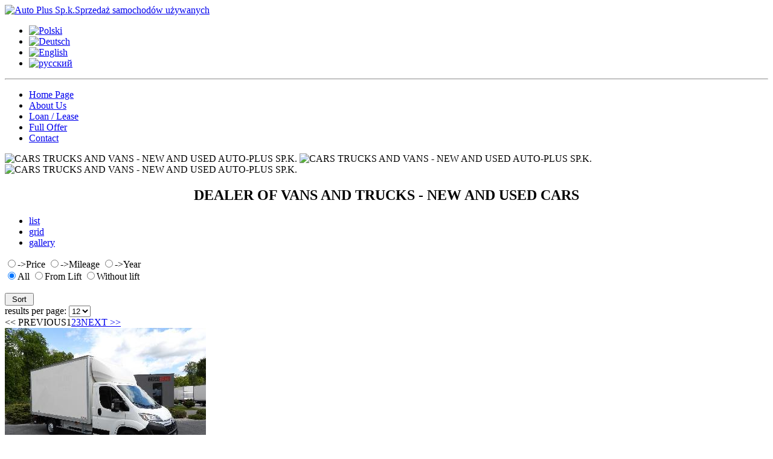

--- FILE ---
content_type: text/html; charset=UTF-8
request_url: https://auto-plus.com.pl/index.php?section=listSelected&btIconId=64&action=iSearch&lang=en?section=listSelected&btIconId=64&action=iSearch&lang=en&view=gallery?section=listSelected&btIconId=64&action=iSearch&lang=en?section=listSelected&btIconId=64&action=iSearch&lang=en&view=grid
body_size: 4529
content:


<!DOCTYPE html>

	<html lang="en" >

<head>

  <!-- Google tag (gtag.js) -->
  <script async src="https://www.googletagmanager.com/gtag/js?id=AW-881187736"></script>
  <script>
    window.dataLayer = window.dataLayer || [];
    function gtag(){dataLayer.push(arguments);}
    gtag('js', new Date());

    gtag('config', 'AW-881187736');
  </script>



  
  <link rel="alternate" hreflang="en" href="https://auto-plus.com.pl/index.php?section=listSelected&btIconId=64&action=iSearch&lang=en?section=listSelected&btIconId=64&action=iSearch&lang=en&view=gallery?section=listSelected&btIconId=64&action=iSearch&lang=en?section=listSelected&btIconId=64&action=iSearch&lang=en&view=grid" />
  <link rel="alternate" hreflang="pl" href="https://auto-plus.com.pl/index.php?section=listSelected&btIconId=64&action=iSearch&lang=pl?section=listSelected&btIconId=64&action=iSearch&lang=pl&view=gallery?section=listSelected&btIconId=64&action=iSearch&lang=pl?section=listSelected&btIconId=64&action=iSearch&lang=pl&view=grid" />
  <link rel="alternate" hreflang="de" href="https://auto-plus.com.pl/index.php?section=listSelected&btIconId=64&action=iSearch&lang=ge?section=listSelected&btIconId=64&action=iSearch&lang=ge&view=gallery?section=listSelected&btIconId=64&action=iSearch&lang=ge?section=listSelected&btIconId=64&action=iSearch&lang=ge&view=grid" />
  <link rel="alternate" hreflang="ru" href="https://auto-plus.com.pl/index.php?section=listSelected&btIconId=64&action=iSearch&lang=ru?section=listSelected&btIconId=64&action=iSearch&lang=ru&view=gallery?section=listSelected&btIconId=64&action=iSearch&lang=ru?section=listSelected&btIconId=64&action=iSearch&lang=ru&view=grid" />




 <link rel="canonical" href="https://auto-plus.com.pl/index.php?section=listSelected&btIconId=64&action=iSearch&lang=en?section=listSelected&btIconId=64&action=iSearch&lang=en&view=gallery?section=listSelected&btIconId=64&action=iSearch&lang=en?section=listSelected&btIconId=64&action=iSearch&lang=en&view=grid" />

 <link rel="icon" type="image/x-icon" href="/favicon.ico">
	<meta http-equiv="Content-Type" content="text/html; charset=utf-8" />

	<title>CARS TRUCKS AND VANS - NEW AND USED AUTO-PLUS SP.K.</title>
   <meta name="viewport" content="width=device-width, initial-scale=1.0">
  <meta name="google-site-verification" content="qHLDdb3ZUNCxr2GdxD15yw5PJlJ9f9BSLFY2ZIzR9FQ" />
	<meta name="keywords" content="delivery van, delivery van, tarpaulin, tipper, docks, HDS, garbage truck, trucks, refrigerated vehicles, isotherms, vans dealer, dealer, vehicles in stock," />
	<meta name="description" content="" />
	<meta name="robots" content="index, follow" />
	<meta name="revisit-after" content="7 Days" />
   

	<meta property="og:title" content="CARS TRUCKS AND VANS - NEW AND USED AUTO-PLUS SP.K." />
    <meta property="og:type" content="website"/>
    <meta property="og:description" content="" />
    <meta property="og:image" content="" />
    <meta property="og:url" content="https://auto-plus.com.pl/index.php?section=listSelected&btIconId=64&action=iSearch&lang=en?section=listSelected&btIconId=64&action=iSearch&lang=en&view=gallery?section=listSelected&btIconId=64&action=iSearch&lang=en?section=listSelected&btIconId=64&action=iSearch&lang=en&view=grid" />
    <meta property="og:video" content="" />

    <script type="application/ld+json">{
    "@context" : "http://schema.org",
    "@type" : "Organization",
    "brand": [{
    	"@type" : "Brand",
    	"name" : "Auto-Plus DEALER KOMIS",
    	"slogan" : "Samochody dostawcze nowe i używane."
    }],
    "url" : "https://auto-plus.com.pl/",
    "contactPoint" : [{
    	"@type" : "ContactPoint",
    	"telephone" : "+48 607 888 556",
    	"email" : "marek@auto-plus.com.pl",
    	"contactType" : "customer service"
    }],
    "logo" : "https://auto-plus.com.pl/images/logo.png",
    "sameAs" : [ "https://www.facebook.com/DEALERAUTOPLUS/" ],
    "department": [{
    	"@type" : "Organization",
    	"name" : "Auto-Plus Sp. k."
    }]
    }</script>






    <script type="text/javascript" src="js/jquery-3.2.1.min.js"></script>
    <script type="text/javascript" src="js/fancybox3/jquery.fancybox.min.js"></script>
    <link rel="stylesheet" href="js/fancybox3/jquery.fancybox.min.css" type="text/css" media="screen" />

   <script type="text/javascript" src="js/contactForm.js"></script>
   <script type="text/javascript" src="js/ajaxHandler.js"></script>
   <script type="text/javascript" src="js/main.js"></script>

   <link rel="stylesheet" href="styles/main.css" type="text/css" media="screen" />
   <link rel="stylesheet" href="styles/rwd.css" type="text/css" media="screen" />




   

   

</head>
<body>



    <div itemprop="brand" itemtype="https://schema.org/Brand" itemscope>
          <meta itemprop="name" content="AUTO PLUS Sp. K." />
    </div>

   <div id="mainWrapper">
      <div id="headerWrapper">
         <header id="header">
            <a class="logo" href="/index.php?section=index&amp;lang=en" target="_self"><img src="/images/logo.png" alt=" Auto Plus Sp.k.Sprzedaż samochodów używanych " /></a>


            <ul class="languageNav">
                     <li><a href="/index.php?section=listSelected&amp;btIconId=64&amp;action=iSearch?section=listSelected&amp;btIconId=64&amp;action=iSearch&amp;view=gallery?section=listSelected&amp;btIconId=64&amp;action=iSearch?section=listSelected&amp;btIconId=64&amp;action=iSearch&amp;view=grid&amp;lang=pl"><img src="images/fl_pl.png" alt="Polski" /></a></li>
                     <li><a href="/index.php?section=listSelected&amp;btIconId=64&amp;action=iSearch?section=listSelected&amp;btIconId=64&amp;action=iSearch&amp;view=gallery?section=listSelected&amp;btIconId=64&amp;action=iSearch?section=listSelected&amp;btIconId=64&amp;action=iSearch&amp;view=grid&amp;lang=ge"><img src="images/fl_de.png" alt="Deutsch" /></a></li>
                     <li><a href="/index.php?section=listSelected&amp;btIconId=64&amp;action=iSearch?section=listSelected&amp;btIconId=64&amp;action=iSearch&amp;view=gallery?section=listSelected&amp;btIconId=64&amp;action=iSearch?section=listSelected&amp;btIconId=64&amp;action=iSearch&amp;view=grid&amp;lang=en"><img src="images/fl_en.png" alt="English" /></a></li>
                     <li><a href="/index.php?section=listSelected&amp;btIconId=64&amp;action=iSearch?section=listSelected&amp;btIconId=64&amp;action=iSearch&amp;view=gallery?section=listSelected&amp;btIconId=64&amp;action=iSearch?section=listSelected&amp;btIconId=64&amp;action=iSearch&amp;view=grid&amp;lang=ru"><img src="images/fl_ru.png" alt="русский" /></a></li>
                  </ul>
                  <hr>


            <div class="topNavContainer">
               <a class="mobileNav" href="#"></a>

               <ul class="topNav">
                  <li><a href="/index.php?section=index&amp;lang=en" target="_self">Home Page</a></li>
                  <li><a href="/index.php?section=link&amp;idpg=4&amp;lang=en" target="_self">About Us</a></li><li><a href="/index.php?section=link&amp;idpg=6&amp;lang=en" target="_self">Loan / Lease</a></li>                  <li><a href="/index.php?section=listAll&amp;lang=en" target="_self">Full Offer</a></li>
                  <li><a href="/index.php?section=contact&amp;lang=en" target="_self">Contact</a></li>
               </ul>
            </div>

            <div class="clear"></div>
         <!-- end #header --></header>
      <!-- end #headerWrapper --></div>

      <div id="contentWrapper">
         
         <div id="content" >

            <div class="contentSliderBox" >
               <div class="content"  >
                  <div class="slidesContainer"  >

                     <img class="slide" src="images/slider2/1.webp" alt="CARS TRUCKS AND VANS - NEW AND USED AUTO-PLUS SP.K." data-index="0" >
                     <img class="slide" src="images/slider2/3.webp" alt="CARS TRUCKS AND VANS - NEW AND USED AUTO-PLUS SP.K." data-index="1" >
                     <img class="slide" src="images/slider2/4.webp" alt="CARS TRUCKS AND VANS - NEW AND USED AUTO-PLUS SP.K." data-index="2" >


                  </div>
               </div>

               <div class="clear"></div>
            </div>


            <section id="mainColumn" role="main">


               <!-- index - list selected wrapper bof -->
 <center> <h1>DEALER OF VANS AND TRUCKS - NEW AND USED CARS</h1> </center>
<div class="productsListBox">


<div class="pagerContainer"><ul class="viewNav"><li class="list"><a href="/index.php?section=listSelected&btIconId=64&action=iSearch&lang=en?section=listSelected&btIconId=64&action=iSearch&lang=en&view=gallery?section=listSelected&btIconId=64&action=iSearch&lang=en?section=listSelected&btIconId=64&action=iSearch&lang=en&view=grid?section=listSelected&amp;btIconId=64&amp;action=iSearch&amp;lang=en?section=listSelected&amp;btIconId=64&amp;action=iSearch&amp;lang=en&amp;view=list">list</a></li><li class="grid"><a href="/index.php?section=listSelected&btIconId=64&action=iSearch&lang=en?section=listSelected&btIconId=64&action=iSearch&lang=en&view=gallery?section=listSelected&btIconId=64&action=iSearch&lang=en?section=listSelected&btIconId=64&action=iSearch&lang=en&view=grid?section=listSelected&amp;btIconId=64&amp;action=iSearch&amp;lang=en?section=listSelected&amp;btIconId=64&amp;action=iSearch&amp;lang=en&amp;view=grid">grid</a></li><li class="gallery"><a href="/index.php?section=listSelected&btIconId=64&action=iSearch&lang=en?section=listSelected&btIconId=64&action=iSearch&lang=en&view=gallery?section=listSelected&btIconId=64&action=iSearch&lang=en?section=listSelected&btIconId=64&action=iSearch&lang=en&view=grid?section=listSelected&amp;btIconId=64&amp;action=iSearch&amp;lang=en?section=listSelected&amp;btIconId=64&amp;action=iSearch&amp;lang=en&amp;view=gallery">gallery</a></li></ul><form action="/index.php?section=listSelected&amp;btIconId=64&amp;action=iSearch&amp;lang=en?section=listSelected&amp;btIconId=64&amp;action=iSearch&amp;lang=en&amp;view=gallery?section=listSelected&amp;btIconId=64&amp;action=iSearch&amp;lang=en?section=listSelected&amp;btIconId=64&amp;action=iSearch&amp;lang=en&amp;view=grid" name="form1" method="post"><input type="radio" name="wybor" value="1">->Price <input type="radio" name="wybor" value="2">->Mileage <input type="radio" name="wybor" value="3">->Year  <br><input type="radio" name="winda" value="4" checked>All <input type="radio" name="winda" value="5" >From Lift <input type="radio" name="winda" value="6" >Without lift <br><br><input type="submit" value=" Sort "><br> <label>results per page: </label><select name="limit2" onchange="$(this).closest('form').submit();"><option value="12" selected="selected">12</option><option value="24" >24</option><option value="36" >36</option></select></form><div class="pager"><span class="prevBtn"><< PREVIOUS</span><span class="pageNbrBtn selected">1</span><a class="pageNbrBtn" href="/index.php?section=listSelected&amp;btIconId=64&amp;action=iSearch&amp;lang=en?section=listSelected&amp;btIconId=64&amp;action=iSearch&amp;lang=en&amp;view=gallery?section=listSelected&amp;btIconId=64&amp;action=iSearch&amp;lang=en?section=listSelected&amp;btIconId=64&amp;action=iSearch&amp;lang=en&amp;view=grid&amp;page=2">2</a><a class="pageNbrBtn" href="/index.php?section=listSelected&amp;btIconId=64&amp;action=iSearch&amp;lang=en?section=listSelected&amp;btIconId=64&amp;action=iSearch&amp;lang=en&amp;view=gallery?section=listSelected&amp;btIconId=64&amp;action=iSearch&amp;lang=en?section=listSelected&amp;btIconId=64&amp;action=iSearch&amp;lang=en&amp;view=grid&amp;page=3">3</a><a class="nextBtn" href="/index.php?section=listSelected&amp;btIconId=64&amp;action=iSearch&amp;lang=en?section=listSelected&amp;btIconId=64&amp;action=iSearch&amp;lang=en&amp;view=gallery?section=listSelected&amp;btIconId=64&amp;action=iSearch&amp;lang=en?section=listSelected&amp;btIconId=64&amp;action=iSearch&amp;lang=en&amp;view=grid&amp;page=2">NEXT >></a></div><div class="clear"></div></div><div class="productsContainer"><div class="gridProduct" data-is-promo="false" data-is-reserved="false"><a href="/index.php?section=listUnique&amp;idnc=4294&amp;lang=en" class="icon"><span class="placeholderWrapper"><span class="placeholder"></span></span><img src="./image.php?pic=./db_images/dbci_4f0bfd5c4ad8b521546cd61ae5dd5edb.jpg&amp;scale=26" alt="CITROEN JUMPER KONTENER WINDA 8 PALET TEMPOMAT NAWIGACJA KLIMATYZACJA  165KM" /></a><a href="/index.php?section=listUnique&amp;idnc=4294&amp;lang=en" class="name"><H2>CITROEN JUMPER  BOX 8 EURO PALLET LIFT</H2></a><ul class="properties"><li class="color"><span class="label">Color: </span><span class="value">WHITE </span></li><li class="year"><span class="label">Year: </span><span class="value">2020</span></li><li class="millage"><span class="label">Mileage: </span><span class="value">101000 km.</span></li><li class="order"><span class="label">Card Code: </span><span class="value"> N74924</span></li><li class="price"><span class="label">Price: </span><span class="value"><span class="pln">89900&nbsp;+ 23% VAT PLN</span><br /><span class="euro">20990&nbsp;+ 23% VAT EUR</span></span></li></ul><p class="btnContainer"><a class="moreBtn" href="/index.php?section=listUnique&amp;idnc=4294&amp;lang=en"><img src="images/indexPromotionsBox/button_details_list_en.gif" alt="" onmouseover="this.src='images/indexPromotionsBox/button_details_list_en_on.gif'" onmouseout="this.src='images/indexPromotionsBox/button_details_list_en.gif'" /></a></p><div class="clear"></div></div><div class="gridProduct" data-is-promo="false" data-is-reserved="false"><a href="/index.php?section=listUnique&amp;idnc=4187&amp;lang=en" class="icon"><span class="placeholderWrapper"><span class="placeholder"></span></span><img src="./image.php?pic=./db_images/dbci_13a90dbbf73c3a974549ea0034ac5ad1.jpg&amp;scale=26" alt="FIAT DUCATO KONTENER WINDA 8 PALET TEMPOMAT NAWIGACJA KLIMATYZACJA LEDY  130KM" /></a><a href="/index.php?section=listUnique&amp;idnc=4187&amp;lang=en" class="name"><H2>FIAT DUCATO  BOX 8 EURO PALLET LIFT</H2></a><ul class="properties"><li class="color"><span class="label">Color: </span><span class="value">WHITE </span></li><li class="year"><span class="label">Year: </span><span class="value">2020</span></li><li class="millage"><span class="label">Mileage: </span><span class="value">84700 km.</span></li><li class="order"><span class="label">Card Code: </span><span class="value"> L61506</span></li><li class="price"><span class="label">Price: </span><span class="value"><span class="pln">99900&nbsp;+ 23% VAT PLN</span><br /><span class="euro">22990&nbsp;+ 23% VAT EUR</span></span></li></ul><p class="btnContainer"><a class="moreBtn" href="/index.php?section=listUnique&amp;idnc=4187&amp;lang=en"><img src="images/indexPromotionsBox/button_details_list_en.gif" alt="" onmouseover="this.src='images/indexPromotionsBox/button_details_list_en_on.gif'" onmouseout="this.src='images/indexPromotionsBox/button_details_list_en.gif'" /></a></p><div class="clear"></div></div><div class="gridProduct" data-is-promo="false" data-is-reserved="false"><a href="/index.php?section=listUnique&amp;idnc=4395&amp;lang=en" class="icon"><span class="placeholderWrapper"><span class="placeholder"></span></span><img src="./image.php?pic=./db_images/dbci_b4c3fce65675936fd019bf7f311fea56.jpg&amp;scale=26" alt="FIAT DUCATO  KONTENER WINDA 8 PALET TEMPOMAT NAWIGACJA LEDY KLIMATYZACJA  130KM" /></a><a href="/index.php?section=listUnique&amp;idnc=4395&amp;lang=en" class="name"><H2>FIAT DUCATO  BOX 8 EURO PALLET LIFT</H2></a><ul class="properties"><li class="color"><span class="label">Color: </span><span class="value">WHITE </span></li><li class="year"><span class="label">Year: </span><span class="value">2021</span></li><li class="millage"><span class="label">Mileage: </span><span class="value">136200 km.</span></li><li class="order"><span class="label">Card Code: </span><span class="value"> S18552</span></li><li class="price"><span class="label">Price: </span><span class="value"><span class="pln">105900&nbsp;+ 23% VAT PLN</span><br /><span class="euro">24990&nbsp;+ 23% VAT EUR</span></span></li></ul><p class="btnContainer"><a class="moreBtn" href="/index.php?section=listUnique&amp;idnc=4395&amp;lang=en"><img src="images/indexPromotionsBox/button_details_list_en.gif" alt="" onmouseover="this.src='images/indexPromotionsBox/button_details_list_en_on.gif'" onmouseout="this.src='images/indexPromotionsBox/button_details_list_en.gif'" /></a></p><div class="clear"></div></div><div class="gridProduct" data-is-promo="false" data-is-reserved="false"><a href="/index.php?section=listUnique&amp;idnc=4510&amp;lang=en" class="icon"><span class="placeholderWrapper"><span class="placeholder"></span></span><img src="./image.php?pic=./db_images/dbci_1268737293858fef664ed5dc248e1715.jpg&amp;scale=26" alt="FIAT DUCATO  KONTENER WINDA 8 PALET TEMPOMAT KLIMATYZACJA  180KM" /></a><a href="/index.php?section=listUnique&amp;idnc=4510&amp;lang=en" class="name"><H2>FIAT DUCATO  BOX 8 EURO PALLET LIFT</H2></a><ul class="properties"><li class="color"><span class="label">Color: </span><span class="value">WHITE </span></li><li class="year"><span class="label">Year: </span><span class="value">2023</span></li><li class="millage"><span class="label">Mileage: </span><span class="value">69700 km.</span></li><li class="order"><span class="label">Card Code: </span><span class="value"> X25978</span></li><li class="price"><span class="label">Price: </span><span class="value"><span class="pln">129900&nbsp;+ 23% VAT PLN</span><br /><span class="euro">29990&nbsp;+ 23% VAT EUR</span></span></li></ul><p class="btnContainer"><a class="moreBtn" href="/index.php?section=listUnique&amp;idnc=4510&amp;lang=en"><img src="images/indexPromotionsBox/button_details_list_en.gif" alt="" onmouseover="this.src='images/indexPromotionsBox/button_details_list_en_on.gif'" onmouseout="this.src='images/indexPromotionsBox/button_details_list_en.gif'" /></a></p><div class="clear"></div></div><div class="gridProduct" data-is-promo="false" data-is-reserved="false"><a href="/index.php?section=listUnique&amp;idnc=4713&amp;lang=en" class="icon"><span class="placeholderWrapper"><span class="placeholder"></span></span><img src="./image.php?pic=./db_images/dbci_9e30611c8a60062a7440df24734ce740.jpg&amp;scale=26" alt="FIAT DUCATO KONTENER WINDA 8 PALET TEMPOMAT NAWIGACJA LEDY KLIMATYZACJA  130KM" /></a><a href="/index.php?section=listUnique&amp;idnc=4713&amp;lang=en" class="name"><H2>FIAT DUCATO  BOX 8 EURO PALLET LIFT</H2></a><ul class="properties"><li class="color"><span class="label">Color: </span><span class="value">WHITE </span></li><li class="year"><span class="label">Year: </span><span class="value">2019</span></li><li class="millage"><span class="label">Mileage: </span><span class="value">114000 km.</span></li><li class="order"><span class="label">Card Code: </span><span class="value"> K48140</span></li><li class="price"><span class="label">Price: </span><span class="value"><span class="pln">85900&nbsp;+ 23% VAT PLN</span><br /><span class="euro">19990&nbsp;+ 23% VAT EUR</span></span></li></ul><p class="btnContainer"><a class="moreBtn" href="/index.php?section=listUnique&amp;idnc=4713&amp;lang=en"><img src="images/indexPromotionsBox/button_details_list_en.gif" alt="" onmouseover="this.src='images/indexPromotionsBox/button_details_list_en_on.gif'" onmouseout="this.src='images/indexPromotionsBox/button_details_list_en.gif'" /></a></p><div class="clear"></div></div><div class="gridProduct" data-is-promo="false" data-is-reserved="false"><a href="/index.php?section=listUnique&amp;idnc=4734&amp;lang=en" class="icon"><span class="placeholderWrapper"><span class="placeholder"></span></span><img src="./image.php?pic=./db_images/dbci_3904c3519dfe502e40aff5b925a13260.jpg&amp;scale=26" alt="FIAT DUCATO KONTENER WINDA 8 PALET TEMPOMAT NAWIGACJA LEDY KLIMATYZACJA  130KM" /></a><a href="/index.php?section=listUnique&amp;idnc=4734&amp;lang=en" class="name"><H2>FIAT DUCATO  BOX 8 EURO PALLET LIFT</H2></a><ul class="properties"><li class="color"><span class="label">Color: </span><span class="value">WHITE </span></li><li class="year"><span class="label">Year: </span><span class="value">2017</span></li><li class="millage"><span class="label">Mileage: </span><span class="value">209700 km.</span></li><li class="order"><span class="label">Card Code: </span><span class="value"> E78058</span></li><li class="price"><span class="label">Price: </span><span class="value"><span class="pln">63900&nbsp;+ 23% VAT PLN</span><br /><span class="euro">14990&nbsp;+ 23% VAT EUR</span></span></li></ul><p class="btnContainer"><a class="moreBtn" href="/index.php?section=listUnique&amp;idnc=4734&amp;lang=en"><img src="images/indexPromotionsBox/button_details_list_en.gif" alt="" onmouseover="this.src='images/indexPromotionsBox/button_details_list_en_on.gif'" onmouseout="this.src='images/indexPromotionsBox/button_details_list_en.gif'" /></a></p><div class="clear"></div></div><div class="gridProduct" data-is-promo="false" data-is-reserved="false"><a href="/index.php?section=listUnique&amp;idnc=4222&amp;lang=en" class="icon"><span class="placeholderWrapper"><span class="placeholder"></span></span><img src="./image.php?pic=./db_images/dbci_01f357b6bcd8ec89ba8023f2f9397d05.jpg&amp;scale=26" alt="FORD TRANSIT KONTENER WINDA 8 PALET TEMPOMAT KLIMATYZACJA  130KM" /></a><a href="/index.php?section=listUnique&amp;idnc=4222&amp;lang=en" class="name"><H2>FORD TRANSIT  BOX 8 EURO PALLET LIFT</H2></a><ul class="properties"><li class="color"><span class="label">Color: </span><span class="value">WHITE </span></li><li class="year"><span class="label">Year: </span><span class="value">2022</span></li><li class="millage"><span class="label">Mileage: </span><span class="value">51300 km.</span></li><li class="order"><span class="label">Card Code: </span><span class="value"> S76873</span></li><li class="price"><span class="label">Price: </span><span class="value"><span class="pln">109900&nbsp;+ 23% VAT PLN</span><br /><span class="euro">25990&nbsp;+ 23% VAT EUR</span></span></li></ul><p class="btnContainer"><a class="moreBtn" href="/index.php?section=listUnique&amp;idnc=4222&amp;lang=en"><img src="images/indexPromotionsBox/button_details_list_en.gif" alt="" onmouseover="this.src='images/indexPromotionsBox/button_details_list_en_on.gif'" onmouseout="this.src='images/indexPromotionsBox/button_details_list_en.gif'" /></a></p><div class="clear"></div></div><div class="gridProduct" data-is-promo="false" data-is-reserved="false"><a href="/index.php?section=listUnique&amp;idnc=4361&amp;lang=en" class="icon"><span class="placeholderWrapper"><span class="placeholder"></span></span><img src="./image.php?pic=./db_images/dbci_bc814bd1537af044007779f7697cdb94.jpg&amp;scale=26" alt="FORD TRANSIT  KONTENER WINDA 8 PALET TEMPOMAT LEDY BLIŹNIACZE KOŁA KLIMATYZACJA  170KM" /></a><a href="/index.php?section=listUnique&amp;idnc=4361&amp;lang=en" class="name"><H2>FORD TRANSIT  BOX 8 EURO PALLET LIFT</H2></a><ul class="properties"><li class="color"><span class="label">Color: </span><span class="value">WHITE </span></li><li class="year"><span class="label">Year: </span><span class="value">2019</span></li><li class="millage"><span class="label">Mileage: </span><span class="value">146700 km.</span></li><li class="order"><span class="label">Card Code: </span><span class="value"> B14018</span></li><li class="price"><span class="label">Price: </span><span class="value"><span class="pln">83900&nbsp;+ 23% VAT PLN</span><br /><span class="euro">19990&nbsp;+ 23% VAT EUR</span></span></li></ul><p class="btnContainer"><a class="moreBtn" href="/index.php?section=listUnique&amp;idnc=4361&amp;lang=en"><img src="images/indexPromotionsBox/button_details_list_en.gif" alt="" onmouseover="this.src='images/indexPromotionsBox/button_details_list_en_on.gif'" onmouseout="this.src='images/indexPromotionsBox/button_details_list_en.gif'" /></a></p><div class="clear"></div></div><div class="gridProduct" data-is-promo="false" data-is-reserved="false"><a href="/index.php?section=listUnique&amp;idnc=4382&amp;lang=en" class="icon"><span class="placeholderWrapper"><span class="placeholder"></span></span><img src="./image.php?pic=./db_images/dbci_c125390ba79082020c916bd746a3de24.jpg&amp;scale=26" alt="FORD TRANSIT  KONTENER WINDA 8 PALET BLIŹNIACZE KOŁA KLIMATYZACJA  130KM" /></a><a href="/index.php?section=listUnique&amp;idnc=4382&amp;lang=en" class="name"><H2>FORD TRANSIT  BOX 8 EURO PALLET LIFT</H2></a><ul class="properties"><li class="color"><span class="label">Color: </span><span class="value">WHITE </span></li><li class="year"><span class="label">Year: </span><span class="value">2019</span></li><li class="millage"><span class="label">Mileage: </span><span class="value">131200 km.</span></li><li class="order"><span class="label">Card Code: </span><span class="value"> K55700</span></li><li class="price"><span class="label">Price: </span><span class="value"><span class="pln">83900&nbsp;+ 23% VAT PLN</span><br /><span class="euro">19990&nbsp;+ 23% VAT EUR</span></span></li></ul><p class="btnContainer"><a class="moreBtn" href="/index.php?section=listUnique&amp;idnc=4382&amp;lang=en"><img src="images/indexPromotionsBox/button_details_list_en.gif" alt="" onmouseover="this.src='images/indexPromotionsBox/button_details_list_en_on.gif'" onmouseout="this.src='images/indexPromotionsBox/button_details_list_en.gif'" /></a></p><div class="clear"></div></div><div class="gridProduct" data-is-promo="false" data-is-reserved="false"><a href="/index.php?section=listUnique&amp;idnc=4489&amp;lang=en" class="icon"><span class="placeholderWrapper"><span class="placeholder"></span></span><img src="./image.php?pic=./db_images/dbci_29850c7806fe125f8000453e98009347.jpg&amp;scale=26" alt="FORD TRANSIT  KONTENER WINDA 8 PALET TEMPOMAT LEDY KLIMATYZACJA  130KM" /></a><a href="/index.php?section=listUnique&amp;idnc=4489&amp;lang=en" class="name"><H2>FORD TRANSIT  BOX 8 EURO PALLET LIFT</H2></a><ul class="properties"><li class="color"><span class="label">Color: </span><span class="value">WHITE </span></li><li class="year"><span class="label">Year: </span><span class="value">2022</span></li><li class="millage"><span class="label">Mileage: </span><span class="value">117000 km.</span></li><li class="order"><span class="label">Card Code: </span><span class="value"> G31822</span></li><li class="price"><span class="label">Price: </span><span class="value"><span class="pln">99900&nbsp;+ 23% VAT PLN</span><br /><span class="euro">23990&nbsp;+ 23% VAT EUR</span></span></li></ul><p class="btnContainer"><a class="moreBtn" href="/index.php?section=listUnique&amp;idnc=4489&amp;lang=en"><img src="images/indexPromotionsBox/button_details_list_en.gif" alt="" onmouseover="this.src='images/indexPromotionsBox/button_details_list_en_on.gif'" onmouseout="this.src='images/indexPromotionsBox/button_details_list_en.gif'" /></a></p><div class="clear"></div></div><div class="gridProduct" data-is-promo="false" data-is-reserved="false"><a href="/index.php?section=listUnique&amp;idnc=4560&amp;lang=en" class="icon"><span class="placeholderWrapper"><span class="placeholder"></span></span><img src="./image.php?pic=./db_images/dbci_a75d696f103165d6f73c885b626f336d.jpg&amp;scale=26" alt="FORD TRANSIT KONTENER / CHŁODNIA 5*C / TEMPOMAT LEDY BLIŹNIACZE KOŁA KLIMATYZACJA  130KM" /></a><a href="/index.php?section=listUnique&amp;idnc=4560&amp;lang=en" class="name"><H2>FORD TRANSIT  BOX</H2></a><ul class="properties"><li class="color"><span class="label">Color: </span><span class="value">WHITE </span></li><li class="year"><span class="label">Year: </span><span class="value">2020</span></li><li class="millage"><span class="label">Mileage: </span><span class="value">193200 km.</span></li><li class="order"><span class="label">Card Code: </span><span class="value"> U89312</span></li><li class="price"><span class="label">Price: </span><span class="value"><span class="pln">99900&nbsp;+ 23% VAT PLN</span><br /><span class="euro">23990&nbsp;+ 23% VAT EUR</span></span></li></ul><p class="btnContainer"><a class="moreBtn" href="/index.php?section=listUnique&amp;idnc=4560&amp;lang=en"><img src="images/indexPromotionsBox/button_details_list_en.gif" alt="" onmouseover="this.src='images/indexPromotionsBox/button_details_list_en_on.gif'" onmouseout="this.src='images/indexPromotionsBox/button_details_list_en.gif'" /></a></p><div class="clear"></div></div><div class="gridProduct" data-is-promo="false" data-is-reserved="false"><a href="/index.php?section=listUnique&amp;idnc=4572&amp;lang=en" class="icon"><span class="placeholderWrapper"><span class="placeholder"></span></span><img src="./image.php?pic=./db_images/dbci_526c78ded2061ba9d78bac074bde42ab.jpg&amp;scale=26" alt="FORD TRANSIT KONTENER WINDA 8 PALET TEMPOMAT LEDY BLIŹNIACZE KOŁA KLIMATYZACJA  130KM" /></a><a href="/index.php?section=listUnique&amp;idnc=4572&amp;lang=en" class="name"><H2>FORD TRANSIT  BOX 8 EURO PALLET LIFT</H2></a><ul class="properties"><li class="color"><span class="label">Color: </span><span class="value">WHITE </span></li><li class="year"><span class="label">Year: </span><span class="value">2021</span></li><li class="millage"><span class="label">Mileage: </span><span class="value">95600 km.</span></li><li class="order"><span class="label">Card Code: </span><span class="value"> L39878</span></li><li class="price"><span class="label">Price: </span><span class="value"><span class="pln">99900&nbsp;+ 23% VAT PLN</span><br /><span class="euro">23990&nbsp;+ 23% VAT EUR</span></span></li></ul><p class="btnContainer"><a class="moreBtn" href="/index.php?section=listUnique&amp;idnc=4572&amp;lang=en"><img src="images/indexPromotionsBox/button_details_list_en.gif" alt="" onmouseover="this.src='images/indexPromotionsBox/button_details_list_en_on.gif'" onmouseout="this.src='images/indexPromotionsBox/button_details_list_en.gif'" /></a></p><div class="clear"></div></div><div class="clear"></div></div><div class="pagerContainer"><ul class="viewNav"><li class="list"><a href="/index.php?section=listSelected&btIconId=64&action=iSearch&lang=en?section=listSelected&btIconId=64&action=iSearch&lang=en&view=gallery?section=listSelected&btIconId=64&action=iSearch&lang=en?section=listSelected&btIconId=64&action=iSearch&lang=en&view=grid?section=listSelected&amp;btIconId=64&amp;action=iSearch&amp;lang=en?section=listSelected&amp;btIconId=64&amp;action=iSearch&amp;lang=en&amp;view=list">list</a></li><li class="grid"><a href="/index.php?section=listSelected&btIconId=64&action=iSearch&lang=en?section=listSelected&btIconId=64&action=iSearch&lang=en&view=gallery?section=listSelected&btIconId=64&action=iSearch&lang=en?section=listSelected&btIconId=64&action=iSearch&lang=en&view=grid?section=listSelected&amp;btIconId=64&amp;action=iSearch&amp;lang=en?section=listSelected&amp;btIconId=64&amp;action=iSearch&amp;lang=en&amp;view=grid">grid</a></li><li class="gallery"><a href="/index.php?section=listSelected&btIconId=64&action=iSearch&lang=en?section=listSelected&btIconId=64&action=iSearch&lang=en&view=gallery?section=listSelected&btIconId=64&action=iSearch&lang=en?section=listSelected&btIconId=64&action=iSearch&lang=en&view=grid?section=listSelected&amp;btIconId=64&amp;action=iSearch&amp;lang=en?section=listSelected&amp;btIconId=64&amp;action=iSearch&amp;lang=en&amp;view=gallery">gallery</a></li></ul><form action="/index.php?section=listSelected&amp;btIconId=64&amp;action=iSearch&amp;lang=en?section=listSelected&amp;btIconId=64&amp;action=iSearch&amp;lang=en&amp;view=gallery?section=listSelected&amp;btIconId=64&amp;action=iSearch&amp;lang=en?section=listSelected&amp;btIconId=64&amp;action=iSearch&amp;lang=en&amp;view=grid" name="form1" method="post"><input type="radio" name="wybor" value="1">->Price <input type="radio" name="wybor" value="2">->Mileage <input type="radio" name="wybor" value="3">->Year  <br><input type="radio" name="winda" value="4" checked>All <input type="radio" name="winda" value="5" >From Lift <input type="radio" name="winda" value="6" >Without lift <br><br><input type="submit" value=" Sort "><br> <label>results per page: </label><select name="limit2" onchange="$(this).closest('form').submit();"><option value="12" selected="selected">12</option><option value="24" >24</option><option value="36" >36</option></select></form><div class="pager"><span class="prevBtn"><< PREVIOUS</span><span class="pageNbrBtn selected">1</span><a class="pageNbrBtn" href="/index.php?section=listSelected&amp;btIconId=64&amp;action=iSearch&amp;lang=en?section=listSelected&amp;btIconId=64&amp;action=iSearch&amp;lang=en&amp;view=gallery?section=listSelected&amp;btIconId=64&amp;action=iSearch&amp;lang=en?section=listSelected&amp;btIconId=64&amp;action=iSearch&amp;lang=en&amp;view=grid&amp;page=2">2</a><a class="pageNbrBtn" href="/index.php?section=listSelected&amp;btIconId=64&amp;action=iSearch&amp;lang=en?section=listSelected&amp;btIconId=64&amp;action=iSearch&amp;lang=en&amp;view=gallery?section=listSelected&amp;btIconId=64&amp;action=iSearch&amp;lang=en?section=listSelected&amp;btIconId=64&amp;action=iSearch&amp;lang=en&amp;view=grid&amp;page=3">3</a><a class="nextBtn" href="/index.php?section=listSelected&amp;btIconId=64&amp;action=iSearch&amp;lang=en?section=listSelected&amp;btIconId=64&amp;action=iSearch&amp;lang=en&amp;view=gallery?section=listSelected&amp;btIconId=64&amp;action=iSearch&amp;lang=en?section=listSelected&amp;btIconId=64&amp;action=iSearch&amp;lang=en&amp;view=grid&amp;page=2">NEXT >></a></div><div class="clear"></div></div>
    <div class="clear"></div>
</div>

            <!-- end #mainColumn --></section>

            <div class="clear"></div>

         <!-- end #content --></div>

      <!-- end #contentWrapper --></div>

      <div id="footerWrapper">
         <footer id="footer">
            <div class="footerBoxesContainer">
               <div class="footerBox infoBox firstChild">
                  <h5 class="footerBoxTitle">Information</h5>

                  <ul>
                           <span style="font-size: medium">
                     <li><a href="/index.php?section=index&amp;lang=en" target="_self">Home Page</a></li>
                     <li><a href="/index.php?section=link&amp;idpg=4&amp;lang=en" target="_self">About Us</a></li><li><a href="/index.php?section=link&amp;idpg=6&amp;lang=en" target="_self">Loan / Lease</a></li>

                     <li><a href="/index.php?section=listAll&amp;lang=en" target="_self">Full Offer</a></li>
                     <li><a href="/index.php?section=contact&amp;lang=en" target="_self">Contact</a></li>
                   </span>
                  </ul>

                  <div class="clear"></div>
               </div>


               <div class="footerBox courseBox">
                  <h5 class="footerBoxTitle">Auto-Plus Sp.K.</h5>

                <ul>
                  <span style="font-size: medium">
                  <li>ul. Wrocławska 58a</li>
                  <li>58-309 Wałbrzych</li>
                  <li>NIP: 886-284-41-19</li>
                  <li><a href= "mailto: biuro@auto-plus.com.pl"> biuro@auto-plus.com.pl </a></li>
                  <li>Tel:  +48 607 888 556  </li>
                </span>

              </ul>
                  <div class="clear"></div>
               </div>



               <div class="footerBox fbBox lastChild">
                  <h5 class="footerBoxTitle">Join Us</h5>
<p>

                  <a href="https://www.facebook.com/DEALERAUTOPLUS/"><img src="/images/facebook_link.png" alt="Facebook AUTO-PLUS" style="border: 0"></a>
</p>
<!--
                  <p class="linkContainer">
                     <a class="fbLink" href="https://www.facebook.com/DEALERAUTOPLUS/" target="_blank"><img src="images/ap_facebook.png" alt="Auto-Plus Facebook" /></a>
                  </p>

                  <div class="fb-like" data-href="https://www.facebook.com/DEALERAUTOPLUS/" data-width="280px"  data-height="100px" data-layout="" data-action="" data-size="large" data-share="true">
                  </div>
-->

                  <div class="clear"></div>
               </div>

               <div class="clear"></div>
            </div>
                        <p class="copyrights">Copyrights to Used Cars Dealer - AUTO-PLUS.COM.PL -2026<a href="https://auto-plus.com.pl" target="_blank">..</a></p>

            <div class="clear"></div>
         </footer>
      <!-- end #footerWrapper --></div>

   <!-- end #mainWrapper --></div>


   <div id="fbLikeBoxContainer">
      <div class="icon"></div>
      <div class="fb-like-box" data-href="https://www.facebook.com/pages/Auto-Plus/443730002308217" data-width="237" data-height="350" data-colorscheme="light" data-show-faces="true" data-header="true" data-stream="false" data-show-border="false"></div>
   </div>

</body>
</html>
